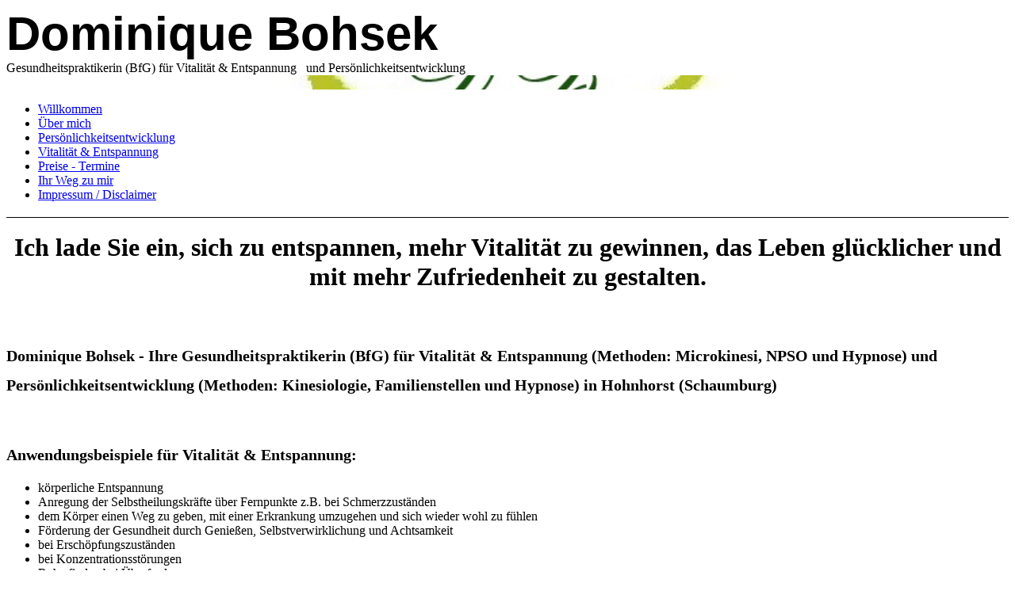

--- FILE ---
content_type: text/html; charset=UTF-8
request_url: http://www.dominique.com.de/
body_size: 23458
content:
<!DOCTYPE html><html lang="de-DE"><head><meta http-equiv="Content-Type" content="text/html; charset=UTF-8"><title>Kinesiologie,  Microkinesi und NPSO in Schaumburg</title><meta name="description" content="Dominique Bohsek - Gesundheitspraktikerin (BfG) in Schaumburg. Meine Methoden sind Kinesiologie, Microkinesi, NPSO, Hypnose und Familienaufstellungen"><meta name="keywords" content="Kinesiologie, Microkinesi, NPSO, EMDR, Hypnose, Familienaufstellung, Entspannung, Haste, Hohnhorst, Wunstorf, Nenndorf, Schaumburg"><meta content="Kinesiologie,  Microkinesi und NPSO in Schaumburg" property="og:title"><meta content="website" property="og:type"><meta content="/Willkommen/desktop/" property="og:url"><script>
              window.beng = window.beng || {};
              window.beng.env = {
                language: "de",
                country: "DE",
                mode: "deploy",
                context: "page",
                pageId: "000003270136",
                skeletonId: "",
                scope: "",
                isProtected: false,
                navigationText: "Willkommen",
                instance: "1",
                common_prefix: "/.cm4all/stcfb",
                design_common: "/.cm4all/stcfb/beng/designs/",
                design_template: "sys/cm_dh_082",
                path_design: "/.cm4all/stcfb/beng/designs/data/sys/cm_dh_082/",
                path_res: "/.cm4all/stcfb/res/",
                path_bengres: "/.cm4all/stcfb/beng/res/",
                masterDomain: "",
                preferredDomain: "",
                preprocessHostingUri: function(uri) {
                  
                    return uri || "";
                  
                },
                hideEmptyAreas: false
              };
            </script><script xmlns="http://www.w3.org/1999/xhtml" src="/.cm4all/stcfb/cm4all-beng-proxy/beng-proxy.js"></script><link xmlns="http://www.w3.org/1999/xhtml" rel="stylesheet" href="/.cm4all/stcfb/.cm4all/e/static/3rdparty/font-awesome/css/font-awesome.min.css"></link><link rel="stylesheet" type="text/css" href="/.cm4all/stcfb/.cm4all/res/static/libcm4all-js-widget/3.87.12/css/widget-runtime.css" />
<link rel="stylesheet" type="text/css" href="/.cm4all/stcfb/.cm4all/res/static/beng-editor/5.1.105/css/deploy.css" />
<link rel="stylesheet" type="text/css" href="/.cm4all/stcfb/.cm4all/res/static/libcm4all-js-widget/3.87.12/css/slideshow-common.css" />
<script src="/.cm4all/stcfb/.cm4all/res/static/jquery-1.7/jquery.js"></script><script src="/.cm4all/stcfb/.cm4all/res/static/prototype-1.7.3/prototype.js"></script><script src="/.cm4all/stcfb/.cm4all/res/static/jslib/1.2.1/js/legacy.js"></script><script src="/.cm4all/stcfb/.cm4all/res/static/libcm4all-js-widget/3.87.12/js/widget-runtime.js"></script>
<script src="/.cm4all/stcfb/.cm4all/res/static/libcm4all-js-widget/3.87.12/js/slideshow-common.js"></script>
<script src="/.cm4all/stcfb/.cm4all/res/static/beng-editor/5.1.105/js/deploy.js"></script>
<script type="text/javascript" src="/.cm4all/stcfb/.cm4all/uro/assets/js/uro-min.js"></script><link type="text/css" href="/.cm4all/stcfb/.cm4all/designs/static/sys/cm_dh_082/1686178811.46/css/main.css" rel="stylesheet"><link type="text/css" href="/.cm4all/stcfb/.cm4all/designs/static/sys/cm_dh_082/1686178811.46/css/responsive.css" rel="stylesheet"><link type="text/css" href="/.cm4all/stcfb/.cm4all/designs/static/sys/cm_dh_082/1686178811.46/css/cm-templates-global-style.css" rel="stylesheet"><meta content="width=device-width, initial-scale=1" name="viewport"><script type="text/javascript" language="javascript" src="/.cm4all/stcfb/.cm4all/designs/static/sys/cm_dh_082/1686178811.46/js/effects.js"></script><script type="text/javascript" language="javascript" src="/.cm4all/stcfb/.cm4all/designs/static/sys/cm_dh_082/1686178811.46/js/cm_template-focus-point.js"></script><script type="text/javascript" language="javascript" src="/.cm4all/stcfb/.cm4all/designs/static/sys/cm_dh_082/1686178811.46/js/cm-templates-global-script.js"></script><!--[if lt IE 8]>
        	<link rel="stylesheet" type="text/css" href="/.cm4all/stcfb/beng/designs/data/sys/cm_dh_082/css/ie8.css" />
        <![endif]--><!--$Id: template.xsl 1832 2012-03-01 10:37:09Z dominikh $--><link href="/.cm4all/handler.php/vars.css?v=" type="text/css" rel="stylesheet"><style  type="text/css">.cm-logo {background-image: url("/.cm4all/uproc.php/0/.Logo%20Domi%20neu3.jpg/picture-1200?_=16b095f4900");
        background-position: 50% 50%;
background-size: 100% auto;
background-repeat: no-repeat;
      }</style><script  type="text/javascript">window.cmLogoWidgetId = "STRATP_cm4all_com_widgets_Logo_1649445";
            window.cmLogoGetCommonWidget = function (){
                return new cm4all.Common.Widget({
            base    : "/.cm4all/e/ServeStatic/",
            session : "",
            frame   : "",
            path    : "STRATP_cm4all_com_widgets_Logo_1649445"
        })
            };
            window.logoConfiguration = {
                "cm-logo-x" : "50%",
        "cm-logo-y" : "50%",
        "cm-logo-v" : "2.0",
        "cm-logo-w" : "100%",
        "cm-logo-h" : "auto",
        "cm-logo-di" : "sys/cm_dh_082",
        "cm-logo-u" : "uro-service://",
        "cm-logo-k" : "%7B%22serviceId%22%3A%220%22%2C%22path%22%3A%22%2F%22%2C%22name%22%3A%22Logo%20Domi%20neu3.jpg%22%2C%22type%22%3A%22image%2Fjpeg%22%2C%22start%22%3A%2216b095f4900%22%2C%22size%22%3A%2275606%22%7D",
        "cm-logo-bc" : "",
        "cm-logo-ln" : "",
        "cm-logo-ln$" : "",
        "cm-logo-hi" : false
        ,
        _logoBaseUrl : "uro-service:\/\/",
        _logoPath : "%7B%22serviceId%22%3A%220%22%2C%22path%22%3A%22%2F%22%2C%22name%22%3A%22Logo%20Domi%20neu3.jpg%22%2C%22type%22%3A%22image%2Fjpeg%22%2C%22start%22%3A%2216b095f4900%22%2C%22size%22%3A%2275606%22%7D"
        };</script><style id="cm_table_styles"></style><style id="cm_background_queries"></style><script type="application/x-cm4all-cookie-consent" data-code="<!-- Google tag (gtag.js) -->
&lt;script async src=&quot;https://www.googletagmanager.com/gtag/js?id=G-WYLTD94F8D&quot;&gt;&lt;/script&gt;
&lt;script&gt;
  window.dataLayer = window.dataLayer || [];
  function gtag(){dataLayer.push(arguments);}
  gtag('js', new Date());

  gtag('config', 'G-WYLTD94F8D');
&lt;/script&gt;"></script></head><body ondrop="return false;" class=" device-desktop cm-deploy cm-deploy-342 cm-deploy-4x"><div class="cm-background" data-cm-qa-bg="image"></div><div class="cm-background-video" data-cm-qa-bg="video"></div><div class="cm-background-effects" data-cm-qa-bg="effect"></div><div class="cm-templates-container"><div class="kv_wrapper cm_can_be_empty"><div id="keyvisual" class="cm-kv-0 cm-template-keyvisual__media fixelemt cm_can_be_empty"></div><div class="title_wrapper cm-templates-title-container cm_can_be_empty"><div id="title" class="title cm_can_be_empty cm-templates-heading__title" style=""><span style='font-size: 60px; font-family: "Pinyon Script", sans-serif;'><strong><span style="color: #000000;">Dominique Bohse</span><span style="color: #000000;">k</span></strong></span><br></div><div id="subtitle" class="subtitle cm_can_be_empty cm-templates-heading__subtitle" style=""><span style="color: #000000; font-size: 16px; font-family: Convergence;">Gesundheitspraktikerin (</span><span style="color: #000000; font-size: 16px; font-family: Convergence;">BfG</span><span style="color: #000000; font-size: 16px; font-family: Convergence;">) für Vitalität &amp; Entspannung   und Persönlichkeitsentwicklung</span><br></div></div></div><div class="navi_wrapper"><div id="logo" class="cm-logo cm_can_be_empty"> </div><div class="mobile_navigation"><a href="javascript:void(0);"></a></div><div id="cm_navigation" class="nav_wrapper navigation_wrapper"><ul id="cm_mainnavigation"><li id="cm_navigation_pid_3270136" class="cm_current"><a title="Willkommen" href="/Willkommen/" class="cm_anchor">Willkommen</a></li><li id="cm_navigation_pid_3270135"><a title="Über mich" href="/Ueber-mich/" class="cm_anchor">Über mich</a></li><li id="cm_navigation_pid_3270134"><a title="Persönlichkeitsentwicklung" href="/Persoenlichkeitsentwicklung/" class="cm_anchor">Persönlichkeitsentwicklung</a></li><li id="cm_navigation_pid_3270133"><a title="Vitalität &amp; Entspannung" href="/Vitalitaet-Entspannung/" class="cm_anchor">Vitalität &amp; Entspannung</a></li><li id="cm_navigation_pid_3270132"><a title="Preise - Termine" href="/Preise-Termine/" class="cm_anchor">Preise - Termine</a></li><li id="cm_navigation_pid_3270131"><a title="Ihr Weg zu mir" href="/Ihr-Weg-zu-mir/" class="cm_anchor">Ihr Weg zu mir</a></li><li id="cm_navigation_pid_3270130"><a title="Impressum / Disclaimer" href="/Impressum-Disclaimer/" class="cm_anchor">Impressum / Disclaimer</a></li></ul></div><div class="toggle_kv"><a href="javascript:void(0);" class=""><i class="fa fa-chevron-circle-left"></i></a></div></div><div class="page_wrapper"><div class="cm-template-content content_wrapper design_content"><div id="content_main" class="cm-template-content__main content_main_dho cm-templates-text" data-cm-hintable="yes"><div class="clearFloating" style="clear:both;height: 0px; width: auto;"></div><div id="widgetcontainer_STRATP_cm4all_com_widgets_Separator_1649450" class="
				    cm_widget_block
					cm_widget cm4all_com_widgets_Separator cm_widget_block_center" style="width:100%; max-width:100%; "><div class="cm_widget_anchor"><a name="STRATP_cm4all_com_widgets_Separator_1649450" id="widgetanchor_STRATP_cm4all_com_widgets_Separator_1649450"><!--cm4all.com.widgets.Separator--></a></div><div style='position: relative; width: 100%;'><div style='border-top: 1px solid; margin: 1.2em 0em 1.2em 0em;'></div></div></div><h3 style="text-align: center;"><span style="color: #000000; font-size: xx-large; font-family: Caveat;"><strong>Ich lade Sie ein, sich zu entspannen, mehr Vitalität zu gewinnen, das Leben glücklicher und mit mehr Zufriedenheit zu gestalten.</strong></span></h3><h1><br><span style="font-size: 20px; color: #000000;">Dominique Bohsek - Ihre Gesundheitspraktikerin (BfG) für Vitalität &amp; Entspannung (Methoden: Microkinesi, NPSO und Hypnose) und Persönlichkeitsentwicklung (Methoden: Kinesiologie, Familienstellen und Hypnose) in Hohnhorst (Schaumburg)</span></h1><p><br></p><h2><span style="color: #000000; font-size: 20px;">Anwendungsbeispiele für Vitalität &amp; Entspannung:</span><br></h2><ul><li><span style="background-color: transparent; color: #000000; font-size: 16px;">körperliche Entspannung</span></li><li><span style="background-color: transparent; color: #000000; font-size: 16px;">Anregung der Selbstheilungskräfte über Fernpunkte z.B. bei Schmerzzuständen</span></li><li><span style="background-color: transparent; color: #000000; font-size: 16px;">dem Körper einen Weg zu geben, mit einer Erkrankung umzugehen und sich wieder wohl zu fühlen</span></li><li><span style="background-color: transparent; color: #000000; font-size: 16px;">Förderung der Gesundheit durch Genießen, Selbstverwirklichung und Achtsamkeit</span></li><li><span style="background-color: transparent; color: #000000; font-size: 16px;">bei Erschöpfungszuständen</span></li><li><span style="background-color: transparent; color: #000000; font-size: 16px;">bei Konzentrationsstörungen</span></li><li><span style="background-color: transparent; color: #000000; font-size: 16px;">Ruhe finden bei Überforderung</span></li><li><span style="background-color: transparent; color: #000000; font-size: 16px;">Störungen des Bewegungsapparates</span></li><li><span style="background-color: transparent; color: #000000; font-size: 16px;">Tiefenentspannung für Muskulatur und Nerven</span></li><li><span style="background-color: transparent; color: #000000; font-size: 16px;">Regenerierung des Körpergefühls nach OP's und Sportverletzungen</span></li><li><span style="background-color: transparent; color: #000000; font-size: 16px;">Harmonisierung bei Kopfschmerz, Migräne und Schleudertrauma</span></li><li><span style="background-color: transparent; color: #000000; font-size: 16px;">Entsäuerung / Entschlackung</span></li><li><span style="background-color: transparent; color: #000000; font-size: 16px;">Lymphanregung</span></li><li><span style="background-color: transparent; color: #000000; font-size: 16px;">Raucherentwöhnung mittels NPSO ohne Einsatz von Nadeln</span></li><li><span style="background-color: transparent; color: #000000; font-size: 16px;">...</span></li><li><span style="background-color: transparent; color: #000000; font-size: 16px;"><strong>Meine Methoden: Microkinesi, NPSO, Hypnose</strong></span></li></ul><p><br></p><h2><span style="font-size: 20px; color: #000000;"><br>Anwendungsbeispiele für Persönlichkeitsentwicklung:</span></h2><ul><li><span style="font-size: medium; background-color: transparent; color: #000000;">Steigerung des Selbstwertgefühls </span></li><li><span style="font-size: medium; color: #000000;">entspannt durch Prüfungen, bei Arztbesuchen, auf Flugreisen,... </span></li><li><span style="font-size: medium; color: #000000;">Konfliktbewältigung am Arbeitsplatz, in der Familie usw.</span></li><li><span style="font-size: medium; color: #000000;">Lernschwierigkeiten, sowie Konzentrationsstörungen, auch besonders gut bei Kindern geeignet</span></li><li><span style="font-size: medium; color: #000000;">Antriebslosigkeit und Stimmungsschwankungen<br></span></li><li><span style="font-size: medium; color: #000000;">seine Grenzen zu finden und zu leben</span></li><li><span style="font-size: medium; color: #000000;">Raucherentwöhnung mittels Hypnose</span></li><li><span style="font-size: medium; color: #000000;">Gewichtsreduktion</span></li><li><span style="font-size: medium; font-family: Convergence; color: #000000;">... </span></li><li><span style="font-size: medium; font-family: Convergence; color: #000000;"><strong>Meine Methoden: Kinesiologie, systemische Brettaufstellung (Familienstellen), Hypnose </strong></span></li></ul><p><br></p><h2><br><br></h2><div id="cm_bottom_clearer" style="clear: both;" contenteditable="false"></div></div></div><div class="sidebar_wrapper cm-templates-sidebar-container cm_can_be_empty"><div id="widgetbar_site_1" class="sidebar cm_can_be_empty" data-cm-hintable="yes"><p><strong><span style="color: #000000; font-size: 20px;">Kontaktdaten:</span></strong><br></p><p><span style="font-size: 16px;"><span style="color: #000000;">Im Wiesengrund 3</span><span style="color: #000000;"><br>31559 Hohnhorst - OT Nordbruch (Kreis Schaumburg)</span><br></span></p><p><span style="color: #000000; font-size: small;"><span style="font-size: 16px;">Tel. 0 57 23 - 98 95 881</span><br></span></p><p> </p><p> </p><p> </p></div><div id="widgetbar_page_1" class="sidebar cm_can_be_empty" data-cm-hintable="yes"><p> </p><div id="widgetcontainer_STRATP_cm4all_com_widgets_UroPhoto_17704686" class="
				    cm_widget_block
					cm_widget cm4all_com_widgets_UroPhoto cm_widget_block_center" style="width:100%; max-width:100%; "><div class="cm_widget_anchor"><a name="STRATP_cm4all_com_widgets_UroPhoto_17704686" id="widgetanchor_STRATP_cm4all_com_widgets_UroPhoto_17704686"><!--cm4all.com.widgets.UroPhoto--></a></div><div xmlns="http://www.w3.org/1999/xhtml" data-uro-type="" style="width:100%;height:100%;" id="uroPhotoOuterSTRATP_cm4all_com_widgets_UroPhoto_17704686"><a href="/Ihr-Weg-zu-mir/desktop/index.php/" style="border:none">            <picture><source srcset="/.cm4all/uproc.php/0/.7.jpg/picture-1600?_=166bb5de5a8 1x, /.cm4all/uproc.php/0/.7.jpg/picture-2600?_=166bb5de5a8 2x" media="(min-width:800px)"><source srcset="/.cm4all/uproc.php/0/.7.jpg/picture-1200?_=166bb5de5a8 1x, /.cm4all/uproc.php/0/.7.jpg/picture-1600?_=166bb5de5a8 2x" media="(min-width:600px)"><source srcset="/.cm4all/uproc.php/0/.7.jpg/picture-800?_=166bb5de5a8 1x, /.cm4all/uproc.php/0/.7.jpg/picture-1200?_=166bb5de5a8 2x" media="(min-width:400px)"><source srcset="/.cm4all/uproc.php/0/.7.jpg/picture-400?_=166bb5de5a8 1x, /.cm4all/uproc.php/0/.7.jpg/picture-800?_=166bb5de5a8 2x" media="(min-width:200px)"><source srcset="/.cm4all/uproc.php/0/.7.jpg/picture-200?_=166bb5de5a8 1x, /.cm4all/uproc.php/0/.7.jpg/picture-400?_=166bb5de5a8 2x" media="(min-width:100px)"><img src="/.cm4all/uproc.php/0/.7.jpg/picture-200?_=166bb5de5a8" data-uro-original="/.cm4all/uproc.php/0/7.jpg?_=166bb5de5a8" onerror="uroGlobal().util.error(this, '', 'uro-widget')" alt="Kinesiologie Microkinesi NPSO Hypnose Familienstellen" style="width:100%;" title="Kinesiologie Microkinesi NPSO Hypnose Familienstellen" loading="lazy"></picture>
<script type="text/javascript">
                (function() {
                    var wiid = 'STRATP_cm4all_com_widgets_UroPhoto_17704686';
                    
                    var src = jQuery("#uroPhotoOuter" + wiid + " img").attr("data-uro-original");
                    jQuery("<img/>").attr("src", src).load(function() {
                        /* see 10568/10534 */
                        jQuery("[id$='"+wiid+"']").css({"max-width":this.width});
                    });
                    
                }());
            </script><span></span></a></div></div><p> </p></div><div id="widgetbar_site_2" class="sidebar cm_can_be_empty" data-cm-hintable="yes"><p> </p></div><div id="widgetbar_page_2" class="sidebar cm_can_be_empty" data-cm-hintable="yes"><p> </p><p> </p></div></div><div class="footer_wrapper cm-templates-footer cm_can_be_empty"><div id="footer" class="cm_can_be_empty" data-cm-hintable="yes"> </div></div></div></div><div xmlns="http://www.w3.org/1999/xhtml" class="cm-smart-access-button"><div class="scaler"><i class="fa fa-th" aria-hidden="true"></i></div></div><div xmlns="http://www.w3.org/1999/xhtml" class="cm-smart-access-menu num-buttons-3"><div class="protector"></div><div class="tiles"><a href="mailto:info@dominique.com.de" target=""><div class="tile mail"><div class="icon"><i class="fa fa-mail" aria-hidden="true"></i></div><div class="title">E-Mail</div></div></a><a href="tel:05723 - 9895881" target=""><div class="tile call"><div class="icon"><i class="fa fa-call" aria-hidden="true"></i></div><div class="title">Anruf</div></div></a><a href="/Ihr-Weg-zu-mir/" target=""><div class="tile map"><div class="icon"><i class="fa fa-map" aria-hidden="true"></i></div><div class="title">Karte</div></div></a></div></div><div  style="display: none;" id="keyvisualWidgetVideosContainer"></div><style  type="text/css">.cm-kv-0 {
background-position: 7.380952380952381% 81.42857142857143%;
background-repeat: no-repeat;
}
            @media(min-width: 100px), (min-resolution: 72dpi), (-webkit-min-device-pixel-ratio: 1) {.cm-kv-0{background-image:url("//strato-editor.com/.cm4all/mediadb/static/500/de_DE/00_Hintergrundbilder/.beaf_45270035_cm-a.jpg/picture-200?_=16b09c30440");}}@media(min-width: 100px), (min-resolution: 144dpi), (-webkit-min-device-pixel-ratio: 2) {.cm-kv-0{background-image:url("//strato-editor.com/.cm4all/mediadb/static/500/de_DE/00_Hintergrundbilder/.beaf_45270035_cm-a.jpg/picture-400?_=16b09c30440");}}@media(min-width: 200px), (min-resolution: 72dpi), (-webkit-min-device-pixel-ratio: 1) {.cm-kv-0{background-image:url("//strato-editor.com/.cm4all/mediadb/static/500/de_DE/00_Hintergrundbilder/.beaf_45270035_cm-a.jpg/picture-400?_=16b09c30440");}}@media(min-width: 200px), (min-resolution: 144dpi), (-webkit-min-device-pixel-ratio: 2) {.cm-kv-0{background-image:url("//strato-editor.com/.cm4all/mediadb/static/500/de_DE/00_Hintergrundbilder/.beaf_45270035_cm-a.jpg/picture-800?_=16b09c30440");}}@media(min-width: 400px), (min-resolution: 72dpi), (-webkit-min-device-pixel-ratio: 1) {.cm-kv-0{background-image:url("//strato-editor.com/.cm4all/mediadb/static/500/de_DE/00_Hintergrundbilder/.beaf_45270035_cm-a.jpg/picture-800?_=16b09c30440");}}@media(min-width: 400px), (min-resolution: 144dpi), (-webkit-min-device-pixel-ratio: 2) {.cm-kv-0{background-image:url("//strato-editor.com/.cm4all/mediadb/static/500/de_DE/00_Hintergrundbilder/.beaf_45270035_cm-a.jpg/picture-1200?_=16b09c30440");}}@media(min-width: 600px), (min-resolution: 72dpi), (-webkit-min-device-pixel-ratio: 1) {.cm-kv-0{background-image:url("//strato-editor.com/.cm4all/mediadb/static/500/de_DE/00_Hintergrundbilder/.beaf_45270035_cm-a.jpg/picture-1200?_=16b09c30440");}}@media(min-width: 600px), (min-resolution: 144dpi), (-webkit-min-device-pixel-ratio: 2) {.cm-kv-0{background-image:url("//strato-editor.com/.cm4all/mediadb/static/500/de_DE/00_Hintergrundbilder/.beaf_45270035_cm-a.jpg/picture-1600?_=16b09c30440");}}@media(min-width: 800px), (min-resolution: 72dpi), (-webkit-min-device-pixel-ratio: 1) {.cm-kv-0{background-image:url("//strato-editor.com/.cm4all/mediadb/static/500/de_DE/00_Hintergrundbilder/.beaf_45270035_cm-a.jpg/picture-1600?_=16b09c30440");}}@media(min-width: 800px), (min-resolution: 144dpi), (-webkit-min-device-pixel-ratio: 2) {.cm-kv-0{background-image:url("//strato-editor.com/.cm4all/mediadb/static/500/de_DE/00_Hintergrundbilder/.beaf_45270035_cm-a.jpg/picture-2600?_=16b09c30440");}}
</style><style  type="text/css">
			#keyvisual {
				overflow: hidden;
			}
			.kv-video-wrapper {
				width: 100%;
				height: 100%;
				position: relative;
			}
			</style><script  type="text/javascript">
				jQuery(document).ready(function() {
					function moveTempVideos(slideshow, isEditorMode) {
						var videosContainer = document.getElementById('keyvisualWidgetVideosContainer');
						if (videosContainer) {
							while (videosContainer.firstChild) {
								var div = videosContainer.firstChild;
								var divPosition = div.className.substring('cm-kv-0-tempvideo-'.length);
								if (isEditorMode && parseInt(divPosition) > 1) {
									break;
								}
								videosContainer.removeChild(div);
								if (div.nodeType == Node.ELEMENT_NODE) {
									var pos = '';
									if (slideshow) {
										pos = '-' + divPosition;
									}
									var kv = document.querySelector('.cm-kv-0' + pos);
									if (kv) {
										if (!slideshow) {
											var wrapperDiv = document.createElement("div"); 
											wrapperDiv.setAttribute("class", "kv-video-wrapper");
											kv.insertBefore(wrapperDiv, kv.firstChild);
											kv = wrapperDiv;
										}
										while (div.firstChild) {
											kv.appendChild(div.firstChild);
										}
										if (!slideshow) {
											break;
										}
									}
								}
							}
						}
					}

					function kvClickAction(mode, href) {
						if (mode == 'internal') {
							if (!window.top.syntony || !/_home$/.test(window.top.syntony.bifmState)) {
								window.location.href = href;
							}
						} else if (mode == 'external') {
							var a = document.createElement('a');
							a.href = href;
							a.target = '_blank';
							a.rel = 'noreferrer noopener';
							a.click();
						}
					}

					var keyvisualElement = jQuery("[cm_type=keyvisual]");
					if(keyvisualElement.length == 0){
						keyvisualElement = jQuery("#keyvisual");
					}
					if(keyvisualElement.length == 0){
						keyvisualElement = jQuery("[class~=cm-kv-0]");
					}
				
							keyvisualElement.click(kvClickAction.bind(window, 'internal', '')).css("cursor", "pointer");
						
					moveTempVideos(false, false);
					var video = document.querySelector('#keyvisual video');
					if (video) {
						video.play();
					}
				
			});
		</script></body></html>
